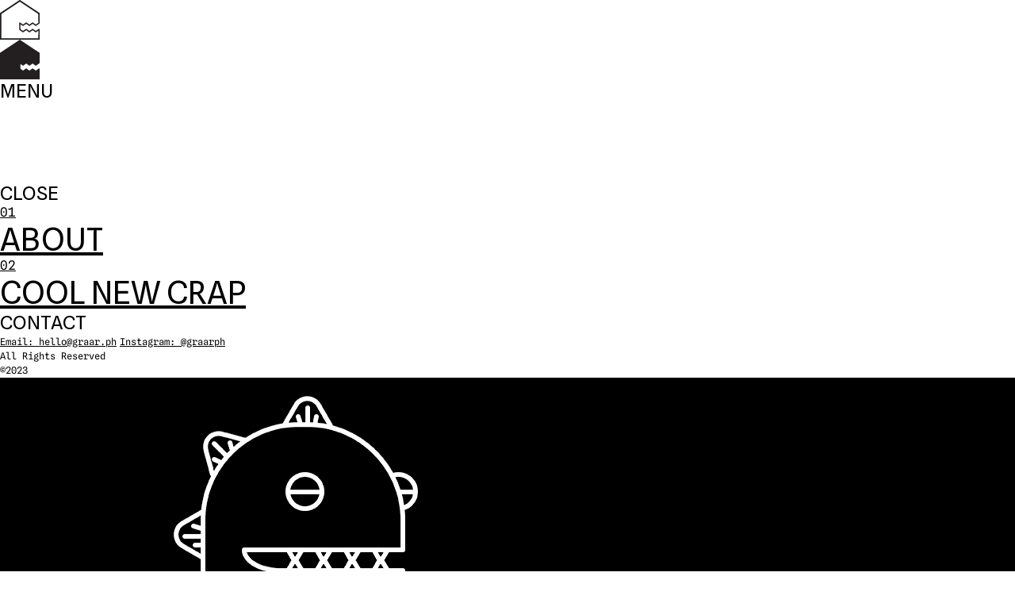

--- FILE ---
content_type: text/html; charset=utf-8
request_url: https://graar.ph/architecture/
body_size: 1582
content:
<!DOCTYPE html><html lang="en" class="astro-SCKKX6R4"><head>
		<title>GRAAR | Architecture</title>



<link rel="canonical" href="http://localhost:3000/architecture/">

<meta name="description" content="GRAAR is a Manila-based interdisciplinary design studio that creates playful and thoughtful design solutions with architecture, interiors, graphics, art, and more.">

<meta name="robots" content="index, follow">

<meta property="og:title" content="GRAAR | Architecture">
<meta property="og:type" content="Portfolio">
<meta property="og:image" content="/images/studio-2.webp">
<meta property="og:url" content="http://localhost:3000/architecture/">






		<meta charset="UTF-8">
		<meta name="viewport" content="width=device-width">
		<link rel="icon" type="image/svg+xml" href="/icons/favicon.svg">
		<title>GRAAR | Architecture</title>
	<link rel="stylesheet" href="/_astro/architecture.3704b8a8.css">
<link rel="stylesheet" href="/_astro/about.dee4c9cc.css">
<link rel="stylesheet" href="/_astro/architecture.e1b19a73.css">
<link rel="stylesheet" href="/_astro/architecture.087e1393.css">
<link rel="stylesheet" href="/_astro/about.10e68700.css"></head>
	<body class="astro-SCKKX6R4">
		<div id="preloader" class="astro-WHRUGJGN hidden" style="display: none;">
</div>
		<nav class="astro-DMQPWCEC">
    <section class="astro-DMQPWCEC">
        <a href="/" class="astro-DMQPWCEC"><div class="astro-TVRURPNS">
            <img src="/logos/primary-outline-black.svg" alt="GRAAR Logo" class="front astro-TVRURPNS">
            <img src="/logos/primary-fill-black.svg" alt="GRAAR Logo" class="behind astro-TVRURPNS">
        </div>

</a>
        <div class="astro-DMQPWCEC">
            <h3 id="openMenu" class="astro-DMQPWCEC">Menu</h3>
        </div>
    </section>
</nav>
		<main id="navMenu" class="astro-2J44JLRM">
    <section class="astro-2J44JLRM">
        <a href="/" class="astro-2J44JLRM">

<div class="astro-TVRURPNS">
            <img src="/logos/primary-outline-white.svg" alt="GRAAR Logo" class="front astro-TVRURPNS">
            <img src="/logos/primary-fill-white.svg" alt="GRAAR Logo" class="behind astro-TVRURPNS">
        </div></a>
        <div class="astro-2J44JLRM">
            <h3 id="closeMenu" class="astro-2J44JLRM">Close</h3>
        </div>
    </section>
    <section class="astro-2J44JLRM">
        <div class="astro-OZJ4QZ6C">
    <a href="/about" class="astro-OZJ4QZ6C">
        <p class="large-body astro-OZJ4QZ6C">01</p>
        <h2 class="astro-OZJ4QZ6C">About</h2>
    </a>
</div>
        <div class="astro-OZJ4QZ6C">
    <a href="/cnc" class="astro-OZJ4QZ6C">
        <p class="large-body astro-OZJ4QZ6C">02</p>
        <h2 class="astro-OZJ4QZ6C">Cool New Crap</h2>
    </a>
</div>
    </section>
    <section class="astro-2J44JLRM">
        <h3 class="astro-2J44JLRM">Contact</h3>
        <a href="mailto:hello@graar.ph" class="small-body astro-2J44JLRM" target="_blank">Email: hello@graar.ph</a>
        <a href="https://www.instagram.com/graarph/?hl=en" target="_blank" class="small-body astro-2J44JLRM">Instagram: @graarph</a>
        <div class="astro-2J44JLRM">
            <p class="small-body astro-2J44JLRM">All Rights Reserved</p>
            <p class="small-body astro-2J44JLRM">©2023</p>
        </div>
    </section>
    <section class="astro-2J44JLRM">
        <img src="/gif/mascot-gif-white.gif" alt="GRAAR Mascot" class="astro-2J44JLRM">
        <div class="astro-2J44JLRM">
            <p class="small-body astro-2J44JLRM">All Rights Reserved</p>
            <p class="small-body astro-2J44JLRM">©2023</p>
        </div>
    </section>
</main>
		
	<main class="astro-YHBP2C2C">
		

<section class="astro-NHXJO3IV">
            <div class="astro-NHXJO3IV"><a href="/" class="small-body not-current astro-NHXJO3IV">All</a></div>
            <div class="astro-NHXJO3IV"><a href="/architecture" class="small-body-bold current astro-NHXJO3IV">Architecture</a></div>
            <div class="astro-NHXJO3IV"><a href="/interiors" class="small-body not-current astro-NHXJO3IV">Interiors</a></div>
            <div class="astro-NHXJO3IV"><a href="/installations" class="small-body not-current astro-NHXJO3IV">Installations</a></div>
        </section>



	
			<section class="astro-YHBP2C2C">
				<div class="astro-YHBP2C2C">
						<a href="/post/family-farm-villa" class="astro-YHBP2C2C"><img src="https://cdn.sanity.io/images/evknzm0w/production/d0ff71f0a8682ff10cbceb5aee8b3873714ab8e3-1264x1685.jpg?fm=webp" class="astro-YHBP2C2C"></a>
						<div class="astro-YHBP2C2C">
							<a href="post/family-farm-villa" class="small-body astro-YHBP2C2C">Family Farm Villa</a>
							<p class="small-body astro-YHBP2C2C">2021</p>
						</div>
					</div><div class="astro-YHBP2C2C">
						<a href="/post/sie-house" class="astro-YHBP2C2C"><img src="https://cdn.sanity.io/images/evknzm0w/production/c041a9778e0295e9f41f958be2dc2363457f229f-1488x1080.jpg?fm=webp" class="astro-YHBP2C2C"></a>
						<div class="astro-YHBP2C2C">
							<a href="post/sie-house" class="small-body astro-YHBP2C2C">SIE House</a>
							<p class="small-body astro-YHBP2C2C">in-progress</p>
						</div>
					</div><div class="astro-YHBP2C2C">
						<a href="/post/project-longboy" class="astro-YHBP2C2C"><img src="https://cdn.sanity.io/images/evknzm0w/production/2f34394a30b2176eeae87a6c985c1358560baaeb-1920x1983.jpg?fm=webp" class="astro-YHBP2C2C"></a>
						<div class="astro-YHBP2C2C">
							<a href="post/project-longboy" class="small-body astro-YHBP2C2C">Project Longboy</a>
							<p class="small-body astro-YHBP2C2C">2021</p>
						</div>
					</div><div class="astro-YHBP2C2C">
						<a href="/post/farm-cabin" class="astro-YHBP2C2C"><img src="https://cdn.sanity.io/images/evknzm0w/production/5fe417c88c84a15b5572aaf1e1d33eed20a2bf94-1600x2400.jpg?fm=webp" alt="farm cabin thumbnail" class="astro-YHBP2C2C"></a>
						<div class="astro-YHBP2C2C">
							<a href="post/farm-cabin" class="small-body astro-YHBP2C2C">Farm Cabin</a>
							<p class="small-body astro-YHBP2C2C">2022</p>
						</div>
					</div><div class="astro-YHBP2C2C">
						<a href="/post/tiny-retreat" class="astro-YHBP2C2C"><img src="https://cdn.sanity.io/images/evknzm0w/production/605b6c0a749690fabd3a1b928774889462d9dd69-1920x1080.png?fm=webp" alt="tiny retreat thumbnail" class="astro-YHBP2C2C"></a>
						<div class="astro-YHBP2C2C">
							<a href="post/tiny-retreat" class="small-body astro-YHBP2C2C">Tiny Retreat</a>
							<p class="small-body astro-YHBP2C2C">2022</p>
						</div>
					</div><div class="astro-YHBP2C2C">
						<a href="/post/mirror-house-a" class="astro-YHBP2C2C"><img src="https://cdn.sanity.io/images/evknzm0w/production/c8fa1b8cc6742590ec489481148dbf99e8c66199-1500x1000.jpg?fm=webp" class="astro-YHBP2C2C"></a>
						<div class="astro-YHBP2C2C">
							<a href="post/mirror-house-a" class="small-body astro-YHBP2C2C">Mirror House A</a>
							<p class="small-body astro-YHBP2C2C">2019</p>
						</div>
					</div><div class="astro-YHBP2C2C">
						<a href="/post/kkmt-house" class="astro-YHBP2C2C"><img src="https://cdn.sanity.io/images/evknzm0w/production/88d277aa482b02c1d4c15bca9292a79077c539f4-1920x1080.jpg?fm=webp" class="astro-YHBP2C2C"></a>
						<div class="astro-YHBP2C2C">
							<a href="post/kkmt-house" class="small-body astro-YHBP2C2C">KKMT House</a>
							<p class="small-body astro-YHBP2C2C">2021</p>
						</div>
					</div><div class="astro-YHBP2C2C">
						<a href="/post/sunny-house" class="astro-YHBP2C2C"><img src="https://cdn.sanity.io/images/evknzm0w/production/d2540eca2144c5d9fc43178bd6c38664a1e3bb3a-1500x1125.jpg?fm=webp" alt="sunny house thumbnail" class="astro-YHBP2C2C"></a>
						<div class="astro-YHBP2C2C">
							<a href="post/sunny-house" class="small-body astro-YHBP2C2C">Sunny House</a>
							<p class="small-body astro-YHBP2C2C">2017</p>
						</div>
					</div><div class="astro-YHBP2C2C">
						<a href="/post/mirror-house-b" class="astro-YHBP2C2C"><img src="https://cdn.sanity.io/images/evknzm0w/production/63e67d19cdde7b1545c3b5b4f3999ac9fcfb9ff8-1620x1080.jpg?fm=webp" class="astro-YHBP2C2C"></a>
						<div class="astro-YHBP2C2C">
							<a href="post/mirror-house-b" class="small-body astro-YHBP2C2C">Mirror House B+</a>
							<p class="small-body astro-YHBP2C2C">2021</p>
						</div>
					</div>
			</section>
	</main>

		<footer class="astro-SZ7XMLTE">
    <a href="/" class="astro-SZ7XMLTE"><h3 class="astro-SZ7XMLTE">GRAAR</h3></a>
    <a href="/about" class="astro-SZ7XMLTE"><h3 class="astro-SZ7XMLTE">About</h3></a>
    <a href="/cnc" target="_blank" class="astro-SZ7XMLTE"><h3 class="astro-SZ7XMLTE">Cool New Crap</h3></a>
    <a href="mailto:hello@graar.ph" target="_blank" class="small-body astro-SZ7XMLTE">hello@graar.ph</a>
    <a href="https://www.instagram.com/graarph/?hl=en" class="small-body astro-SZ7XMLTE" target="_blank">@graarph</a>
    <p class="small-body astro-SZ7XMLTE">All Rights Reserved</p>
    <p class="small-body astro-SZ7XMLTE">©2023</p>
</footer>
	

</body></html>

--- FILE ---
content_type: text/css; charset=UTF-8
request_url: https://graar.ph/_astro/architecture.3704b8a8.css
body_size: 130
content:
:root{--black:#231f20;--transition:all ease-in .15s}body,h1,h2,h3,h4,h5,h6,ol,p,ul{font-weight:400;margin:0;padding:0}ol,ul{list-style:none}img{display:block;max-width:100%}a{color:#000;-webkit-text-decoration:underline;text-decoration:underline}:root{--small-body:.75rem;--medium-body:.875rem;--large-body:1rem;--h1:5rem;--h2:2.5rem;--h3:1.5rem}@font-face{font-family:Spline-Sans;src:url(../../fonts/SplineSans-Regular.woff2)}@font-face{font-family:Spline-Sans-Bold;src:url(../../fonts/SplineSans-Bold.woff2)}@font-face{font-family:Spline-Sans-Mono-Regular;src:url(../../fonts/SplineSansMono-Regular.ttf)}@font-face{font-family:Spline-Sans-Mono-Italic;src:url(../../fonts/SplineSansMono-Italic.ttf)}@font-face{font-family:Spline-Sans-Mono-Bold;src:url(../../fonts/SplineSansMono-Bold.ttf)}@font-face{font-family:Spline-Sans-Mono-BoldItalic;src:url(../../fonts/SplineSansMono-BoldItalic.ttf)}h1{font-size:5rem;font-size:var(--h1)}h1,h2{font-family:Spline-Sans;font-weight:400;text-transform:uppercase}h2{font-size:2.5rem;font-size:var(--h2)}h3{font-family:Spline-Sans;font-size:1.5rem;font-size:var(--h3);font-weight:400;text-transform:uppercase}.small-body{font-family:Spline-Sans-Mono-Regular;font-weight:400}.small-body,.small-body-bold{font-size:.75rem;font-size:var(--small-body);line-height:150%}.small-body-bold{font-family:Spline-Sans-Mono-Bold}.medium-body{font-size:.875rem;font-size:var(--medium-body);line-height:150%}.large-body,.medium-body{font-family:Spline-Sans-Mono-Regular;font-weight:400}.large-body{font-size:1rem;font-size:var(--large-body)}


--- FILE ---
content_type: text/css; charset=UTF-8
request_url: https://graar.ph/_astro/about.dee4c9cc.css
body_size: 827
content:
a:where(.astro-SZ7XMLTE){-webkit-text-decoration:none;text-decoration:none}footer:where(.astro-SZ7XMLTE){display:grid;grid-template-areas:"graar graar" "about about" "cnc cnc" "email insta" "rights year";grid-template-columns:1fr 1fr;grid-template-rows:auto;padding:80px 24px 24px}footer:where(.astro-SZ7XMLTE)>a:where(.astro-SZ7XMLTE):first-child{grid-area:graar;margin-bottom:8px}footer:where(.astro-SZ7XMLTE)>a:where(.astro-SZ7XMLTE):nth-child(2){grid-area:about;margin-bottom:8px}footer:where(.astro-SZ7XMLTE)>a:where(.astro-SZ7XMLTE):nth-child(3){grid-area:cnc;margin-bottom:32px}footer:where(.astro-SZ7XMLTE)>a:where(.astro-SZ7XMLTE):nth-child(4){grid-area:email;margin-bottom:8px}footer:where(.astro-SZ7XMLTE)>a:where(.astro-SZ7XMLTE):nth-child(5){grid-area:insta;justify-self:end}footer:where(.astro-SZ7XMLTE)>p:where(.astro-SZ7XMLTE):first-of-type{grid-area:rights}footer:where(.astro-SZ7XMLTE)>p:where(.astro-SZ7XMLTE):nth-of-type(2){grid-area:year;justify-self:end}@media (min-width:852px){footer:where(.astro-SZ7XMLTE){grid-template-areas:"graar rights year about email insta cnc";grid-template-columns:1fr 1fr 1fr 1fr 1fr 1fr 1fr;padding:80px 80px 40px}footer:where(.astro-SZ7XMLTE) p:where(.astro-SZ7XMLTE),footer:where(.astro-SZ7XMLTE)>a:where(.astro-SZ7XMLTE){margin-bottom:0!important}footer:where(.astro-SZ7XMLTE) p:where(.astro-SZ7XMLTE),footer:where(.astro-SZ7XMLTE)>a:where(.astro-SZ7XMLTE){align-self:end}footer:where(.astro-SZ7XMLTE) a:where(.astro-SZ7XMLTE):nth-child(4),footer:where(.astro-SZ7XMLTE) a:where(.astro-SZ7XMLTE):nth-child(5),footer:where(.astro-SZ7XMLTE) p:where(.astro-SZ7XMLTE):nth-child(6),footer:where(.astro-SZ7XMLTE) p:where(.astro-SZ7XMLTE):nth-child(7),footer:where(.astro-SZ7XMLTE)>a:where(.astro-SZ7XMLTE):nth-child(2){justify-self:center;text-align:center}footer:where(.astro-SZ7XMLTE)>a:where(.astro-SZ7XMLTE):nth-child(3){justify-self:end;text-align:right}}img:where(.astro-TVRURPNS){width:50px}div:where(.astro-TVRURPNS)>.front:where(.astro-TVRURPNS){opacity:1;position:relative;z-index:2}div:where(.astro-TVRURPNS)>.behind:where(.astro-TVRURPNS){left:0;opacity:0;position:absolute;top:0;transition:var(--transition);z-index:1}div:where(.astro-TVRURPNS):hover .behind:where(.astro-TVRURPNS){opacity:1}@media (max-width:431px){.behind:where(.astro-TVRURPNS){opacity:1!important}}nav:where(.astro-DMQPWCEC){padding:24px;z-index:10}nav:where(.astro-DMQPWCEC)>section:where(.astro-DMQPWCEC){align-items:center;display:flex;flex-direction:row;justify-content:space-between}div:where(.astro-DMQPWCEC),nav:where(.astro-DMQPWCEC)>section:where(.astro-DMQPWCEC){position:relative}div:where(.astro-DMQPWCEC){cursor:pointer}div:where(.astro-DMQPWCEC)>h3:where(.astro-DMQPWCEC):after{background-color:var(--black);bottom:0;content:"";height:1.5px;left:0;position:absolute;transform:scaleX(0);transform-origin:bottom right;transition:transform .15s ease-out;width:100%}div:where(.astro-DMQPWCEC)>h3:where(.astro-DMQPWCEC):hover:after{transform:scaleX(1);transform-origin:bottom left}@media (min-width:524px){nav:where(.astro-DMQPWCEC){padding:40px 80px 64px}h3:where(.astro-DMQPWCEC){font-size:var(--h2)}}div:where(.astro-OZJ4QZ6C){width:-moz-fit-content;width:fit-content}div:where(.astro-OZJ4QZ6C)>a:where(.astro-OZJ4QZ6C){align-items:center;display:flex;flex-direction:row;gap:16px;transition:var(--transition)}div:where(.astro-OZJ4QZ6C)>a:where(.astro-OZJ4QZ6C) h2:where(.astro-OZJ4QZ6C),div:where(.astro-OZJ4QZ6C)>a:where(.astro-OZJ4QZ6C)>p:where(.astro-OZJ4QZ6C){color:#fff}div:where(.astro-OZJ4QZ6C)>a:where(.astro-OZJ4QZ6C):hover{gap:40px}@media (min-width:900px){h2:where(.astro-OZJ4QZ6C){font-size:var(--h1)}}a:where(.astro-2J44JLRM){-webkit-text-decoration:none;text-decoration:none}main:where(.astro-2J44JLRM){background-color:#000;box-sizing:border-box;color:#fff;display:flex;flex-direction:column;height:95vh;justify-content:space-between;left:2000px;min-height:100%;opacity:0;overflow-x:hidden;overflow-y:hidden;padding:24px;position:fixed;top:0;transition:all .2s ease-in-out;width:100vw;z-index:99}main:where(.astro-2J44JLRM)>section:where(.astro-2J44JLRM){height:-moz-fit-content;height:fit-content}main:where(.astro-2J44JLRM)>section:where(.astro-2J44JLRM):first-child{align-items:center;display:flex;flex-direction:row;grid-area:nav;justify-content:space-between;position:relative}main:where(.astro-2J44JLRM)>section:where(.astro-2J44JLRM):first-child>div:where(.astro-2J44JLRM){cursor:pointer;position:relative}main:where(.astro-2J44JLRM)>section:where(.astro-2J44JLRM):first-child>div:where(.astro-2J44JLRM):after{background-color:#fff;bottom:0;content:"";height:2px;left:0;position:absolute;transform:scaleX(0);transform-origin:bottom right;transition:transform .15s ease-out;width:100%}main:where(.astro-2J44JLRM)>section:where(.astro-2J44JLRM):first-child>div:where(.astro-2J44JLRM):hover:after{transform:scaleX(1);transform-origin:bottom left}main:where(.astro-2J44JLRM)>section:where(.astro-2J44JLRM):nth-child(2){display:flex;flex-direction:column;gap:24px;grid-area:links}main:where(.astro-2J44JLRM)>section:where(.astro-2J44JLRM):nth-child(3){display:flex;flex-direction:column;gap:16px;grid-area:contact}main:where(.astro-2J44JLRM)>section:where(.astro-2J44JLRM):nth-child(3)>a:where(.astro-2J44JLRM){color:#fff}main:where(.astro-2J44JLRM)>section:where(.astro-2J44JLRM):nth-child(3)>div:where(.astro-2J44JLRM){display:none}main:where(.astro-2J44JLRM)>section:where(.astro-2J44JLRM):nth-child(4){grid-area:gif}main:where(.astro-2J44JLRM)>section:where(.astro-2J44JLRM):nth-child(4)>img:where(.astro-2J44JLRM){margin-bottom:10px}main:where(.astro-2J44JLRM)>section:where(.astro-2J44JLRM):nth-child(4)>div:where(.astro-2J44JLRM){display:flex;flex-direction:row;justify-content:space-between}@media (min-width:900px){main:where(.astro-2J44JLRM){display:grid;grid-template-areas:"nav nav" "links links" "gif contact";grid-template-columns:2fr 1fr;grid-template-rows:auto;height:90vh;padding:40px 80px 64px}main:where(.astro-2J44JLRM) section:where(.astro-2J44JLRM):nth-child(3)>div:where(.astro-2J44JLRM)>h3:where(.astro-2J44JLRM),main:where(.astro-2J44JLRM)>section:where(.astro-2J44JLRM):first-child>div:where(.astro-2J44JLRM)>h3:where(.astro-2J44JLRM){font-size:var(--h2)}main:where(.astro-2J44JLRM)>section:where(.astro-2J44JLRM):nth-child(3){align-self:end;gap:24px}main:where(.astro-2J44JLRM)>section:where(.astro-2J44JLRM):nth-child(3) p:where(.astro-2J44JLRM),main:where(.astro-2J44JLRM)>section:where(.astro-2J44JLRM):nth-child(3)>a:where(.astro-2J44JLRM){font-size:var(--large-body)}main:where(.astro-2J44JLRM)>section:where(.astro-2J44JLRM):nth-child(3)>div:where(.astro-2J44JLRM){display:flex;flex-direction:row;justify-content:space-between;margin-top:64px}main:where(.astro-2J44JLRM)>section:where(.astro-2J44JLRM):nth-child(3)>div:where(.astro-2J44JLRM)>p:where(.astro-2J44JLRM){font-size:var(--small-body)}main:where(.astro-2J44JLRM)>section:where(.astro-2J44JLRM):nth-child(4){align-self:end}main:where(.astro-2J44JLRM)>section:where(.astro-2J44JLRM):nth-child(4)>img:where(.astro-2J44JLRM){margin-bottom:0;width:450px}main:where(.astro-2J44JLRM)>section:where(.astro-2J44JLRM):nth-child(4)>div:where(.astro-2J44JLRM){display:none}}body,html{height:100%;margin:0;width:100%}


--- FILE ---
content_type: text/css; charset=UTF-8
request_url: https://graar.ph/_astro/architecture.e1b19a73.css
body_size: 32
content:
a:where(.astro-NHXJO3IV){-webkit-text-decoration:none;text-decoration:none}section:where(.astro-NHXJO3IV){display:flex;flex-direction:row;flex-wrap:wrap;justify-content:space-between;margin-bottom:80px;z-index:5}section:where(.astro-NHXJO3IV)>div:where(.astro-NHXJO3IV){position:relative}section:where(.astro-NHXJO3IV)>div:where(.astro-NHXJO3IV):first-child{margin-right:8px}section:where(.astro-NHXJO3IV) div:where(.astro-NHXJO3IV):nth-child(3),section:where(.astro-NHXJO3IV)>div:where(.astro-NHXJO3IV):nth-child(2){margin:0 8px}section:where(.astro-NHXJO3IV)>div:where(.astro-NHXJO3IV):nth-child(4){margin-left:8px}.current:where(.astro-NHXJO3IV):after{background-color:var(--black);bottom:0;content:"";height:1.5px;left:0;position:absolute;transform:scaleX(1);width:100%}.not-current:where(.astro-NHXJO3IV){font-weight:400}.not-current:where(.astro-NHXJO3IV):after{background-color:var(--black);bottom:0;content:"";height:1.5px;left:0;position:absolute;transform:scaleX(0);transform-origin:bottom right;transition:transform .15s ease-out;width:100%}.not-current:where(.astro-NHXJO3IV):hover:after{transform:scaleX(1);transform-origin:bottom left}@media (min-width:762px){section:where(.astro-NHXJO3IV){display:flex;flex-direction:row;gap:24px;left:0;margin:0 auto;position:absolute;right:0;top:53px;width:400px}}@media (min-width:524px) and (max-width:762px){section:where(.astro-NHXJO3IV){padding:0 56px}}


--- FILE ---
content_type: text/css; charset=UTF-8
request_url: https://graar.ph/_astro/architecture.087e1393.css
body_size: 16
content:
a:where(.astro-YHBP2C2C){-webkit-text-decoration:none;text-decoration:none}main:where(.astro-YHBP2C2C){padding:24px}main:where(.astro-YHBP2C2C)>section:where(.astro-YHBP2C2C){display:flex;flex-direction:column;gap:120px}main:where(.astro-YHBP2C2C)>section:where(.astro-YHBP2C2C)>div:where(.astro-YHBP2C2C){width:60%}main:where(.astro-YHBP2C2C)>section:where(.astro-YHBP2C2C)>div:where(.astro-YHBP2C2C)>a:where(.astro-YHBP2C2C)>img:where(.astro-YHBP2C2C){margin-bottom:8px}main:where(.astro-YHBP2C2C)>section:where(.astro-YHBP2C2C)>div:where(.astro-YHBP2C2C)>div:where(.astro-YHBP2C2C){display:flex;flex-direction:row;gap:8px;justify-content:space-between}main:where(.astro-YHBP2C2C)>section:where(.astro-YHBP2C2C)>div:where(.astro-YHBP2C2C)>div:where(.astro-YHBP2C2C)>p:where(.astro-YHBP2C2C){text-align:right}main:where(.astro-YHBP2C2C)>section:where(.astro-YHBP2C2C)>div:where(.astro-YHBP2C2C):nth-child(2n){align-self:center}main:where(.astro-YHBP2C2C)>section:where(.astro-YHBP2C2C)>div:where(.astro-YHBP2C2C):nth-child(4n+3){align-self:flex-end!important}main:where(.astro-YHBP2C2C)>section:where(.astro-YHBP2C2C)>div:where(.astro-YHBP2C2C):nth-child(5+4n){margin-top:0!important}main:where(.astro-YHBP2C2C)>section:where(.astro-YHBP2C2C)>div:where(.astro-YHBP2C2C):nth-child(5+4n){align-self:flex-end}@media (min-width:431px){main:where(.astro-YHBP2C2C){padding:80px}main:where(.astro-YHBP2C2C)>section:where(.astro-YHBP2C2C){flex-direction:row;flex-wrap:wrap;gap:14%}main:where(.astro-YHBP2C2C)>section:where(.astro-YHBP2C2C)>div:where(.astro-YHBP2C2C){width:24%}main:where(.astro-YHBP2C2C)>section:where(.astro-YHBP2C2C)>div:where(.astro-YHBP2C2C):hover div:where(.astro-YHBP2C2C){opacity:1;transform:translateY(0)}main:where(.astro-YHBP2C2C)>section:where(.astro-YHBP2C2C)>div:where(.astro-YHBP2C2C)>div:where(.astro-YHBP2C2C){opacity:0;transform:translateY(-8px);transition:var(--transition)}main:where(.astro-YHBP2C2C)>section:where(.astro-YHBP2C2C)>div:where(.astro-YHBP2C2C):nth-child(2n){margin-top:200px}main:where(.astro-YHBP2C2C)>section:where(.astro-YHBP2C2C)>div:where(.astro-YHBP2C2C):nth-child(odd){margin-top:400px!important}main:where(.astro-YHBP2C2C)>section:where(.astro-YHBP2C2C)>div:where(.astro-YHBP2C2C):first-child{margin-top:0!important}}


--- FILE ---
content_type: text/css; charset=UTF-8
request_url: https://graar.ph/_astro/about.10e68700.css
body_size: -22
content:
div:where(.astro-WHRUGJGN){background-color:#fff;height:100%;left:0;position:fixed;top:0;width:100%;z-index:10}.visible:where(.astro-WHRUGJGN){opacity:1}.hidden:where(.astro-WHRUGJGN),.visible:where(.astro-WHRUGJGN){transition:var(--transition)}.hidden:where(.astro-WHRUGJGN){opacity:0}


--- FILE ---
content_type: image/svg+xml
request_url: https://graar.ph/logos/primary-outline-black.svg
body_size: 497
content:
<svg width="50" height="50" viewBox="0 0 50 50" fill="none" xmlns="http://www.w3.org/2000/svg">
<g clip-path="url(#clip0_3_17)">
<path d="M49.1935 50H0.806452C0.36129 50 0 49.6399 0 49.1962V17.0429C0 16.7744 0.134677 16.5228 0.358871 16.3741L24.5524 0.297428C24.8234 0.117369 25.1758 0.117369 25.4468 0.297428L49.6403 16.3741C49.8645 16.5228 49.9992 16.7744 49.9992 17.0429V29.1004C49.9992 29.3624 49.871 29.6084 49.6548 29.7587L45.6226 32.5721C45.3452 32.7658 44.975 32.7658 44.6976 32.5721L41.1274 30.081L37.5573 32.5721C37.2798 32.7658 36.9097 32.7658 36.6323 32.5721L33.0621 30.081L29.4919 32.5721C29.2145 32.7658 28.8444 32.7658 28.5669 32.5721L25.8032 30.6437V36.7199L29.029 38.9706L32.5992 36.4795C32.8766 36.2858 33.2452 36.2858 33.5226 36.4787L37.1121 38.9706L40.6621 36.4812C40.9403 36.2866 41.3105 36.2858 41.5887 36.4804L45.1589 38.9714L48.729 36.4804C48.975 36.3083 49.2976 36.2874 49.5637 36.4257C49.8306 36.5639 49.9976 36.8389 49.9976 37.1387V49.1962C49.9976 49.6399 49.6363 50 49.1911 50H49.1935ZM1.6129 48.3923H48.3871V38.6829L45.6234 40.6112C45.346 40.805 44.9758 40.805 44.6984 40.6112L41.1298 38.121L37.5806 40.6096C37.3032 40.8042 36.9339 40.805 36.6556 40.6121L33.0653 38.1194L29.4944 40.6112C29.2169 40.805 28.8468 40.805 28.5694 40.6112L24.5371 37.7978C24.3218 37.6475 24.1927 37.4015 24.1927 37.1395V29.1012C24.1927 28.8013 24.3597 28.5264 24.6266 28.3882C24.8935 28.2499 25.2153 28.2708 25.4613 28.4428L29.0315 30.9339L32.6016 28.4428C32.879 28.2491 33.2492 28.2491 33.5266 28.4428L37.0968 30.9339L40.6669 28.4428C40.9444 28.2491 41.3145 28.2491 41.5919 28.4428L45.1621 30.9339L48.3879 28.6832V17.4745L25 1.93242L1.6129 17.4729V48.3923Z" fill="#231F20"/>
<path d="M50 50H0V16.6128L25 0L50 16.6128V27.3319H48.3871V17.4729L25 1.93241L1.6129 17.4729V48.3923H48.3871V43.489H50V50Z" fill="#231F20"/>
</g>
<defs>
<clipPath id="clip0_3_17">
<rect width="50" height="50" fill="white"/>
</clipPath>
</defs>
</svg>


--- FILE ---
content_type: image/svg+xml
request_url: https://graar.ph/logos/primary-fill-black.svg
body_size: 686
content:
<svg width="50" height="50" viewBox="0 0 50 50" fill="none" xmlns="http://www.w3.org/2000/svg">
<g clip-path="url(#clip0_3_11)">
<path d="M38.8657 9.21514L25.4468 0.297418L24.9992 0L11.1327 9.21514L0.358859 16.3741L0 16.6128V50H49.9984V37.1387C49.9984 36.8388 49.8315 36.5639 49.5645 36.4257C49.2976 36.2874 48.9758 36.3083 48.7299 36.4803L45.1598 38.9714L41.5898 36.4803C41.3116 36.2866 40.9414 36.2866 40.6632 36.4811L37.1133 38.9706L33.5239 36.4787C33.2465 36.2858 32.878 36.2866 32.6006 36.4795L29.0305 38.9706L25.8048 36.7199V30.6437L28.5684 32.5721C28.8458 32.7658 29.216 32.7658 29.4934 32.5721L33.0634 30.081L36.6335 32.5721C36.9109 32.7658 37.2811 32.7658 37.5585 32.5721L41.1285 30.081L44.6986 32.5721C44.976 32.7658 45.3461 32.7658 45.6235 32.5721L49.6557 29.7587C49.871 29.6084 50 29.3624 50 29.1003V16.6128L38.8673 9.21514H38.8657Z" fill="#231F20"/>
</g>
<defs>
<clipPath id="clip0_3_11">
<rect width="50" height="50" fill="white"/>
</clipPath>
</defs>
</svg>


--- FILE ---
content_type: image/svg+xml
request_url: https://graar.ph/logos/primary-outline-white.svg
body_size: 492
content:
<svg width="50" height="50" viewBox="0 0 50 50" fill="none" xmlns="http://www.w3.org/2000/svg">
<g clip-path="url(#clip0_17_339)">
<path d="M49.1935 50H0.806452C0.36129 50 0 49.6399 0 49.1962V17.0429C0 16.7744 0.134677 16.5228 0.358871 16.3741L24.5524 0.297428C24.8234 0.117369 25.1758 0.117369 25.4468 0.297428L49.6403 16.3741C49.8645 16.5228 49.9992 16.7744 49.9992 17.0429V29.1004C49.9992 29.3624 49.871 29.6084 49.6548 29.7587L45.6226 32.5721C45.3452 32.7658 44.975 32.7658 44.6976 32.5721L41.1274 30.081L37.5573 32.5721C37.2798 32.7658 36.9097 32.7658 36.6323 32.5721L33.0621 30.081L29.4919 32.5721C29.2145 32.7658 28.8444 32.7658 28.5669 32.5721L25.8032 30.6437V36.7199L29.029 38.9706L32.5992 36.4795C32.8766 36.2858 33.2452 36.2858 33.5226 36.4787L37.1121 38.9706L40.6621 36.4812C40.9403 36.2866 41.3105 36.2858 41.5887 36.4804L45.1589 38.9714L48.729 36.4804C48.975 36.3083 49.2976 36.2874 49.5637 36.4257C49.8306 36.5639 49.9976 36.8389 49.9976 37.1387V49.1962C49.9976 49.6399 49.6363 50 49.1911 50H49.1935ZM1.6129 48.3923H48.3871V38.6829L45.6234 40.6112C45.346 40.805 44.9758 40.805 44.6984 40.6112L41.1298 38.121L37.5806 40.6096C37.3032 40.8042 36.9339 40.805 36.6556 40.6121L33.0653 38.1194L29.4944 40.6112C29.2169 40.805 28.8468 40.805 28.5694 40.6112L24.5371 37.7978C24.3218 37.6475 24.1927 37.4015 24.1927 37.1395V29.1012C24.1927 28.8013 24.3597 28.5264 24.6266 28.3882C24.8935 28.2499 25.2153 28.2708 25.4613 28.4428L29.0315 30.9339L32.6016 28.4428C32.879 28.2491 33.2492 28.2491 33.5266 28.4428L37.0968 30.9339L40.6669 28.4428C40.9444 28.2491 41.3145 28.2491 41.5919 28.4428L45.1621 30.9339L48.3879 28.6832V17.4745L25 1.93242L1.6129 17.4729V48.3923Z" fill="white"/>
<path d="M50 50H0V16.6128L25 0L50 16.6128V27.3319H48.3871V17.4729L25 1.93241L1.6129 17.4729V48.3923H48.3871V43.489H50V50Z" fill="white"/>
</g>
<defs>
<clipPath id="clip0_17_339">
<rect width="50" height="50" fill="white"/>
</clipPath>
</defs>
</svg>


--- FILE ---
content_type: image/svg+xml
request_url: https://graar.ph/logos/primary-fill-white.svg
body_size: 673
content:
<svg width="50" height="50" viewBox="0 0 50 50" fill="none" xmlns="http://www.w3.org/2000/svg">
<g clip-path="url(#clip0_17_333)">
<path d="M38.8657 9.21514L25.4468 0.297418L24.9992 0L11.1327 9.21514L0.358859 16.3741L0 16.6128V50H49.9984V37.1387C49.9984 36.8388 49.8315 36.5639 49.5645 36.4257C49.2976 36.2874 48.9758 36.3083 48.7299 36.4803L45.1598 38.9714L41.5898 36.4803C41.3116 36.2866 40.9414 36.2866 40.6632 36.4811L37.1133 38.9706L33.5239 36.4787C33.2465 36.2858 32.878 36.2866 32.6006 36.4795L29.0305 38.9706L25.8048 36.7199V30.6437L28.5684 32.5721C28.8458 32.7658 29.216 32.7658 29.4934 32.5721L33.0634 30.081L36.6335 32.5721C36.9109 32.7658 37.2811 32.7658 37.5585 32.5721L41.1285 30.081L44.6986 32.5721C44.976 32.7658 45.3461 32.7658 45.6235 32.5721L49.6557 29.7587C49.871 29.6084 50 29.3624 50 29.1003V16.6128L38.8673 9.21514H38.8657Z" fill="white"/>
</g>
<defs>
<clipPath id="clip0_17_333">
<rect width="50" height="50" fill="white"/>
</clipPath>
</defs>
</svg>
